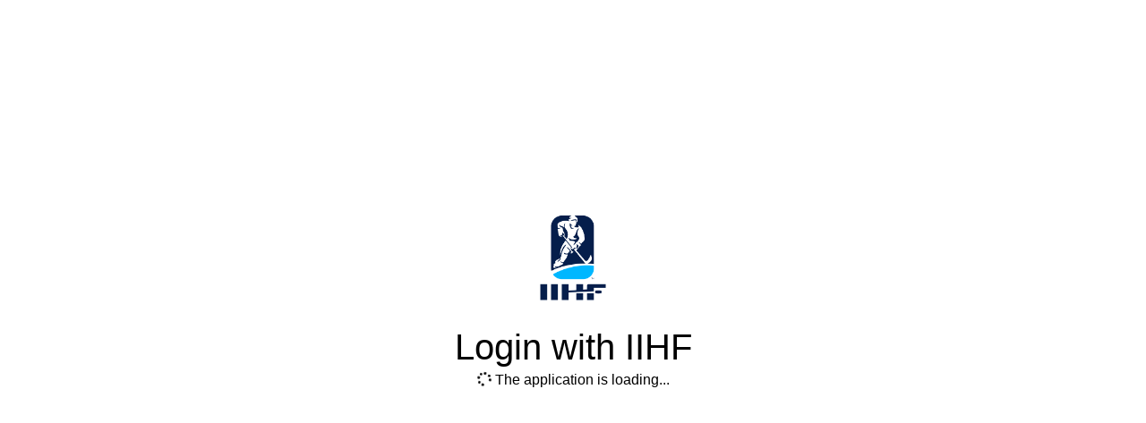

--- FILE ---
content_type: text/html
request_url: https://mobile-app-login.iihf.io/?callBackUri=https://www.iihf.com/en/events/2020/ccc/dashboard/CheckAndSaveUser
body_size: 1588
content:
<!DOCTYPE html>
<html>

<head>
    <meta charset="utf-8" />
    <meta name="viewport" content="width=device-width, initial-scale=1.0, maximum-scale=1.0, user-scalable=no" />
    <title>IIHF account login</title>
    <base href="/" />
    <link href="css/bootstrap/bootstrap.min.css" rel="stylesheet" />
    <link href="css/app.css" rel="stylesheet" />
    <link href="IihfLogin.Client.styles.css" rel="stylesheet" />

    <link href="https://use.fontawesome.com/releases/v5.14.0/css/all.css" rel="stylesheet">
    <link href="https://fonts.googleapis.com/css?family=Roboto:300,400,500,700&display=swap" rel="stylesheet" />
    <link href="_content/MudBlazor/MudBlazor.min.css" rel="stylesheet" />
</head>

<body>
    <div id="app">
        <div style="position:absolute; top:30vh; width:100%; text-align:center">
            <img src="logo.png?v=1" style="height:20vh;" class="mb-1" />
            <h1 class="mb-1">Login with IIHF</h1>
            <p id="loading-message"><i class="fas fa-spin fa-spinner"></i> The application is loading...</p>
            <div id="error-message" style="display:none; color: #dc3545; margin-top: 20px;">
                <p><strong>Loading failed</strong></p>
                <p>Please try:</p>
                <ul style="text-align: left; display: inline-block;">
                    <li>Refreshing the page (Ctrl+F5 or Cmd+Shift+R)</li>
                    <li>Clearing your browser cache</li>
                    <li>Disabling browser extensions</li>
                    <li>Checking your internet connection</li>
                </ul>
                <button onclick="window.location.reload()" style="margin-top: 10px; padding: 8px 16px; background: #007bff; color: white; border: none; border-radius: 4px; cursor: pointer;"> Retry </button>
            </div>
        </div>
    </div>

    <div id="blazor-error-ui">
        An unhandled error has occurred.
        <a href="" class="reload">Reload</a>
        <a class="dismiss">🗙</a>
    </div>


    <script type="text/javascript">
        console.log('Starting Blazor WebAssembly application...');

        function showBlazorErrorMessage() {
            document.getElementById('loading-message').style.display = 'none';
            document.getElementById('error-message').style.display = 'block';
        }
        // Set up loading timeout
        var loadingTimeout = setTimeout(function () {
            console.error('Blazor application failed to load within 30 seconds');
            showBlazorErrorMessage();
        }, 30_000); // 30 seconds timeout

        // Clear timeout when Blazor starts
        window.addEventListener('DOMContentLoaded', function () {
            console.log('DOM loaded, waiting for Blazor...');
        });

        // Monitor for successful Blazor start
        var checkBlazorLoaded = setInterval(function () {
            if (window.Blazor) {
                console.log('Blazor loaded successfully');
                clearTimeout(loadingTimeout);
                clearInterval(checkBlazorLoaded);
            }
        }, 1000);
    </script>


    <script src="_framework/blazor.webassembly.js" onerror="console.error('Failed to load blazor.webassembly.js'); showBlazorErrorMessage()"></script>
    <script src="_content/MudBlazor/MudBlazor.min.js" onerror="console.error('Failed to load MudBlazor.min.js'); showBlazorErrorMessage()"></script>
    <script type="text/javascript">

        window.initializeApplicationInsights = function (instrumentationKey) {
            if (!instrumentationKey) {
                console.warn('Application Insights instrumentation key not provided');
                return;
            }

            // Load Application Insights SDK
            var script = document.createElement("script");
            script.src = "https://js.monitor.azure.com/scripts/b/ai.2.min.js";
            script.onload = function () {
                console.log('Init Application Insights SDK with ', instrumentationKey);
                var appInsights = new Microsoft.ApplicationInsights.ApplicationInsights({
                    config: {
                        instrumentationKey: instrumentationKey,
                        enableAutoRouteTracking: true, // optional
                        enableUnhandledPromiseRejectionTracking: true // optional, for promise errors
                    }
                });
                window.appInsights = appInsights.loadAppInsights();
                appInsights.trackPageView();
            };
            document.head.appendChild(script);

        }
    </script>
</body>
</html>


--- FILE ---
content_type: text/css
request_url: https://mobile-app-login.iihf.io/IihfLogin.Client.styles.css
body_size: 742
content:
/* /Shared/MainLayout.razor.rz.scp.css */
.page[b-h7avkm79wo] {
    position: relative;
    display: flex;
    flex-direction: column;
}

.main[b-h7avkm79wo] {
    flex: 1;
}

.sidebar[b-h7avkm79wo] {
    background-image: linear-gradient(180deg, rgb(5, 39, 103) 0%, #3a0647 70%);
}

.top-row[b-h7avkm79wo] {
    background-color: #f7f7f7;
    border-bottom: 1px solid #d6d5d5;
    justify-content: flex-end;
    height: 3.5rem;
    display: flex;
    align-items: center;
}

    .top-row[b-h7avkm79wo]  a, .top-row .btn-link[b-h7avkm79wo] {
        white-space: nowrap;
        margin-left: 1.5rem;
    }

    .top-row a:first-child[b-h7avkm79wo] {
        overflow: hidden;
        text-overflow: ellipsis;
    }

@media (max-width: 640.98px) {
    .top-row:not(.auth)[b-h7avkm79wo] {
        display: none;
    }

    .top-row.auth[b-h7avkm79wo] {
        justify-content: space-between;
    }

    .top-row a[b-h7avkm79wo], .top-row .btn-link[b-h7avkm79wo] {
        margin-left: 0;
    }
}

@media (min-width: 641px) {
    .page[b-h7avkm79wo] {
        flex-direction: row;
    }

    .sidebar[b-h7avkm79wo] {
        width: 250px;
        height: 100vh;
        position: sticky;
        top: 0;
    }

    .top-row[b-h7avkm79wo] {
        position: sticky;
        top: 0;
        z-index: 1;
    }

    .main > div[b-h7avkm79wo] {
        padding-left: 2rem !important;
        padding-right: 1.5rem !important;
    }
}
/* /Shared/NavMenu.razor.rz.scp.css */
.navbar-toggler[b-u3j90vgzyg] {
    background-color: rgba(255, 255, 255, 0.1);
}

.top-row[b-u3j90vgzyg] {
    height: 3.5rem;
    background-color: rgba(0,0,0,0.4);
}

.navbar-brand[b-u3j90vgzyg] {
    font-size: 1.1rem;
}

.oi[b-u3j90vgzyg] {
    width: 2rem;
    font-size: 1.1rem;
    vertical-align: text-top;
    top: -2px;
}

.nav-item[b-u3j90vgzyg] {
    font-size: 0.9rem;
    padding-bottom: 0.5rem;
}

    .nav-item:first-of-type[b-u3j90vgzyg] {
        padding-top: 1rem;
    }

    .nav-item:last-of-type[b-u3j90vgzyg] {
        padding-bottom: 1rem;
    }

    .nav-item[b-u3j90vgzyg]  a {
        color: #d7d7d7;
        border-radius: 4px;
        height: 3rem;
        display: flex;
        align-items: center;
        line-height: 3rem;
    }

.nav-item[b-u3j90vgzyg]  a.active {
    background-color: rgba(255,255,255,0.25);
    color: white;
}

.nav-item[b-u3j90vgzyg]  a:hover {
    background-color: rgba(255,255,255,0.1);
    color: white;
}

@media (min-width: 641px) {
    .navbar-toggler[b-u3j90vgzyg] {
        display: none;
    }

    .collapse[b-u3j90vgzyg] {
        /* Never collapse the sidebar for wide screens */
        display: block;
    }
}
